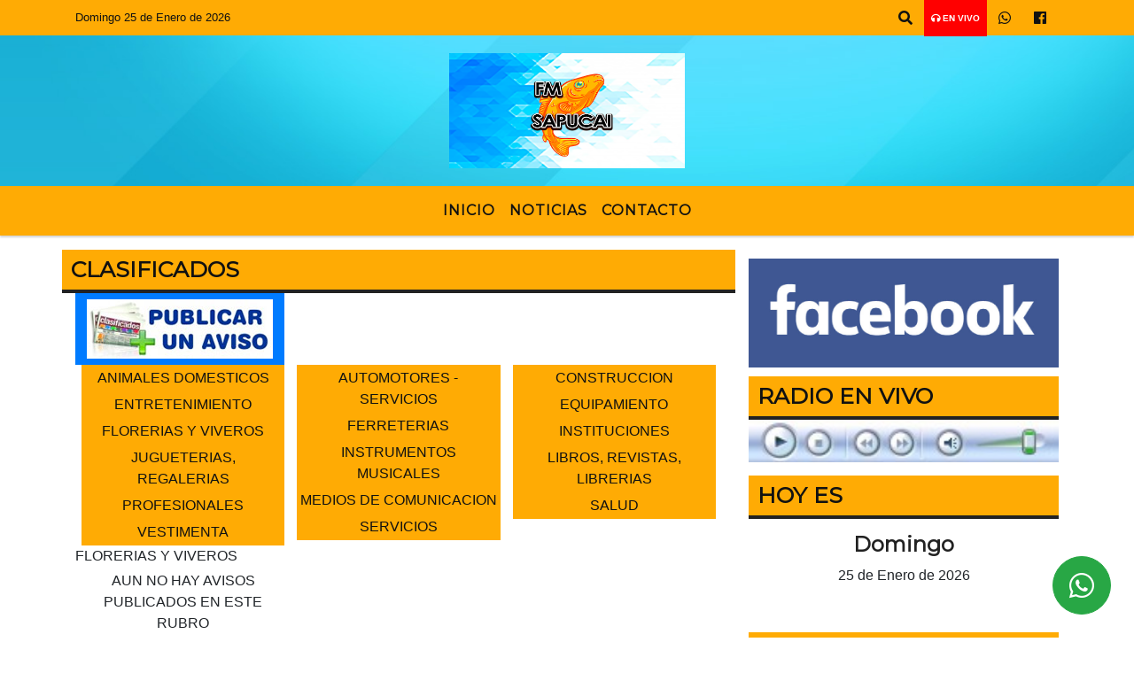

--- FILE ---
content_type: text/html; charset=UTF-8
request_url: https://fmsapucai.com.ar/clasificados.php?cat=5000043
body_size: 9588
content:
<!doctype html>

<html lang="es">

  <head>
      <meta http-equiv="Content-Type" content="text/html; charset=utf-8">

<title>Fm Sapucai</title>
<meta name="description" content="Esta es la descripcion del sitio web" />
<meta name="keywords" content="Fm Sapucai, radio, en vivo, escuchar, portal" />
<meta name="language" content="es" />
<meta property="og:title" content="Fm Sapucai" />
<meta property="og:description" content="Esta es la descripcion del sitio web" />
<meta property="og:site_name" content="Fm Sapucai" />
<meta name="language" content="es" />
<meta property="og:type" content="article" />
<meta http-equiv="X-UA-Compatible" content="IE=edge">
<meta name="viewport" content="width=device-width, initial-scale=1, user-scalable=no">
<meta property="og:url" content="https://fmsapucai.com.ar" />
<meta property="og:image" content="https://fmsapucai.com.ar/05-2020/a80a6dd05643771a2ff0dc3c9b4322fa.png"  />

<link 

href='https://fonts.googleapis.com/css?family=Montserrat' rel='stylesheet' type='text/css'>




<title>ESTILO4</title>
<link rel="shortcut icon" href="https://fmsapucai.com.ar/icono.ico" type="image/x-icon" />
    <!-- Bootstrap CSS -->
    <link rel="stylesheet" href="https://stackpath.bootstrapcdn.com/bootstrap/4.3.1/css/bootstrap.min.css"
        integrity="sha384-ggOyR0iXCbMQv3Xipma34MD+dH/1fQ784/j6cY/iJTQUOhcWr7x9JvoRxT2MZw1T" crossorigin="anonymous">

<link href="https://recursos.x7.com.ar/radioshosting.com/css/delalora72new.css" rel="stylesheet">
<link rel="stylesheet" href="https://unpkg.com/flickity@2/dist/flickity.min.css"/>
<link rel="stylesheet" href="https://ejemplo.radiosnet.com.ar/css/font-awesome.min.css"/>
<link rel="stylesheet" href="https://recursos.x7.com.ar/radioshosting.com/css/css/lightbox.min.css">
<link href="https://use.fontawesome.com/releases/v5.0.6/css/all.css" rel="stylesheet">

    <script src="https://code.jquery.com/jquery-3.4.1.min.js"
        integrity="sha256-CSXorXvZcTkaix6Yvo6HppcZGetbYMGWSFlBw8HfCJo=" crossorigin="anonymous"></script>
<!-- HTML5 Shim and Respond.js IE8 support of HTML5 elements and media queries -->
<!-- WARNING: Respond.js doesn t work if you view the page via file:// -->
<!--[if lt IE 9]>
			<script src="https://oss.maxcdn.com/libs/html5shiv/3.7.0/html5shiv.js"></script>
			<script src="https://oss.maxcdn.com/libs/respond.js/1.4.2/respond.min.js"></script>
		<![endif]-->


        <style>
        body {
                                background-color:#FFFFFF;
                    
                overflow-x: hidden;
                margin: 0 auto;

        }


        h1,
        h2,
        h3,
        h4,
        h5,
        h6 {
            margin-bottom: 10px;
            line-height: 1.1em;
            font-weight: 600;
            margin-top: 0;
            color: #222222;
            font-family: 'Montserrat', sans-serif;
        }

        p {
            font-family: ;
        }

        .h3,
        h3 {
            font-size: 1rem;
        }

        h1 a,
        h2 a,
        h3 a,
        h4 a,
        h5 a,
        h6 a {
            display: block;
            color: #111111;
        }

        a:hover {

            color: #EEAB00;

        }

        a:link,
        a:visited,
        a:active,
        a:focus,
        a:before,
        a:after {
            outline: 0 none;
            text-decoration: none;
            color: #111111;
        }





        .navbar-nav .dropdown-menu {
            position: absolute;
            background-color: #FFAB04;
        }


        .dropdown:hover>ul {

            display: block !important;

        }

        .dropdown ul li a {

            color: #111111;

        }


        .navbar-light .navbar-nav .nav-link:focus,
        .navbar-light .navbar-nav {
            color: #111111;

        }

        .nav-link:hover {
            color: #EEAB00;

        }

        #logo {
            max-width: 3.2rem;
        }

        #logo:hover path {
            fill: #111111;

        }

        #logo:hover {

            color: #EEAB00;

        }

        #logo2 {
            fill: #FFFFFF;
            max-width: 48px;
        }


        #logo3 {
            fill: #FFFFFF;
            max-width: 18px;
        }

        .color {
            color: #111111;
        }

        .btn-outline-primary.active,
        .btn-outline-primary:active,
        .show>.btn-outline-primary.dropdown-toggle {
            color: #FFAB04;
            background-color: #111111;
            border: 3px solid #FFAB04;
        }

        .btn-outline-primary:hover {
            color: #FFAB04;
            background-color: #111111;
            border: 3px solid #FFAB04;

        }

        .btn-outline-primary {
            color: #111111;
            background-color: #FFAB04;
            border: 3px solid transparent;
        }

        footer p {
            margin-bottom: .25rem;
            color: #111111;
            font-weight: 300;
        }

        .facebook {
            display: block;
            float: right;
            background: #111111;
            margin-right: 37px !important;
        }

        .twitter {
            display: block;
            float: right;
            background: #111111;
        }

        .flickity-page-dots .dot {
            background: #111111;

        }

        .sidebar {
            will-change: min-height;
        }

        .sidebar__inner {
            transform: translate(0, 0);
            /* For browsers don't support translate3d. */
            transform: translate3d(0, 0, 0);
            will-change: position, transform;
        }

        .sidebar .widget .widget-title {
            font-size: 20px;
        }

        .widget-head {
            background-color: #FFAB04 !important;
        }

        .widget-title {
            font-size: 25px;
            font-weight: 900;
            line-height: 1;
            text-transform: uppercase;
            margin-bottom: 0;
            color: #111111;
            font-family: 'Montserrat', sans-serif;
        }

        /* ---- grid ---- */



        .topbar {

            border-bottom: 0;

            background-color: #FFAB04;
            color: #111111;
        }


        .header {

            min-height: 130px;
            display: flex;
            align-items: center;


            background-position: center center;
                background-size: cover;
                background-repeat: no-repeat;
                background-image: url(https://recursos.x7.com.ar/recursos.radiosnethosting.com/texturas/50.png);
                -moz-background-size: cover;
                -webkit-background-size: cover;
              
                clear: both;


        }


        .header-right {
            float: right;
        }

        .logo {
            max-width: 80%;

        }

        .bg-light {

            background-color: #fff !important;
        }

        article {
            background: transparent;
            /*border-radius: 3px;
                                        border: 1px solid #e4e4e4;*/
        }

        .colorTitulo {
            color: #222222;
            font-weight: 800;
            letter-spacing: 1px;

        }



        .facebook {

            display: block;
            float: right;
            background-color:  !important;
            margin-right: 37px !important;
        }

        .twitter {

            display: block;
            float: right;
            background-color:  !important;
        }

        p.displaytitulo {
            height: 0;
            margin: 0;
            font-family: 'Montserrat', sans-serif !important;
            letter-spacing: 1px;
        }




        .carousel-caption {

            z-index: 10;
            padding: 4px 20px;
            /* padding-bottom: 20px;
                                position: absolute;
                            right: 0;
                            bottom: 0px;
                            left: 0;
                             */

            background-color: #FFAB0499;

        }

        .carousel-caption h2 {
            color: #111111 !important;
            font-weight: 700;
            margin: 0;

            font-size: 2.5vw;
        }



        .localidad {
            font-family: 'Montserrat', sans-serif;
            color: #FFFFFF;
            line-height: 1;

        }





        /* destacadas slider */

        .titulo {
            display: none;
            position: absolute;
            bottom: 0;
            height: 100%;
            width: 100%;
            padding: 20px 15px;
            background-color: #FFAB04;
            opacity: 0.7;
        }


        .cub3r-caption {
            /*display:none;*/
            position: absolute;
            bottom: 0;
            left: 0;
            background-color: #FFAB0499;
            width: 100%;
            padding: 0.5rem 0.75rem;
        }

        .cub3r-caption-text {
            color: #111111 !important;
        }

        .html-marquee {
            font-weight: 200;
            height: 40px !important;
            width: 100%;
            background-color: transparent !important;
            font-family: 'Montserrat', sans-serif !important;
            font-size: inherit !important;
            color: #111111 !important;
            letter-spacing: 0.5px;
        }

        marquee p {
            color: #111111 !important;
        }

        .texto-fecha {

            color: #111111;
        }

        .navbar-toggler-icon {
            color: #111111;
        }
    </style>

	</head>
	<body>


<!-- climainfo     -->
    <style>
/* boton de whats app */
    .botonWasap {
        position: fixed;
        bottom: 26px;
        right: 26px;
        z-index: 1000;
        border-radius: 50% !important;
    }

    .botonWasap > i {
        font-size: 2rem;
        padding: 10px 6px;
    }


        .navbar{
            /* padding: 0px 0px 0px 15px!important;
            box-shadow: 2px 2px 3px #ccc;
            margin-bottom: 15px!important;*/
            background-color: #FFAB04;
        }
        .nav-link {

            color: #111111;
            font-family: 'Montserrat', sans-serif;
            font-weight: 700;
        }

        .caret{
        color: #FFAB04;

        }

        .dropdown-menu {

            padding: 0;
        }

        .dropdown-menu li a{

            padding: .5rem;
            font-size: 1rem;

        }

            .dropdown-menu .nav-item .nav-link:hover{

            background-color: #FFAB04;
            color: #EEAB00;

        }


        .nav-item .dropdown:hover ul{
            display: block;

        }
        .topbar{
            /*border-bottom: 1px solid #e4e4e4;
            height: 42px!important;
            line-height: 38px;*/
        }
        .menuBusqueda{
            border: 0px none;
            width: 100%;
            position: absolute;
            will-change: transform;
            top: 0px;
            left: 0px;
            transform: translate3d(0px, 0px, 0px)!important;
            -webkit-transition: all 1s ease-in;
            -moz-transition: all 1s ease-in;
            -o-transition: all 1s ease-in;
            transition: all 1s ease-in;
        }

        .menuBusqueda2{
            border: 0px none;
            position: absolute;
            will-change: transform;
            top: 0px;
            left: 0px;
            transform: translate3d(0px, 0px, 0px)!important;
            -webkit-transition: all 1s ease-in;
            -moz-transition: all 1s ease-in;
            -o-transition: all 1s ease-in;
            transition: all 1s ease-in;

        }

        .menuBusqueda2 > form > input {
            min-height: 56px;
        }

        .submenu{
            font-size: 12px;
            font-weight: 200;
        }
        #logo4{
            fill: #111111;
            max-width: 18px;
        }
    </style>

    <div id="header-wrapper" class="">
            <div class="topbar">
                <div class="container">
                    <div class="row">

                        <div class="d-none d-sm-block col-sm-5 col-md-3 col-lg-4 pr-0" style="max-height: 40px;overflow: hidden;">
                                                                <p class="mb-0 texto-fecha" id="text-fecha">
                                                                                                                                                                                                                                                                                                                                                                        Domingo                                        25 de Enero de 2026                                </p>
                        </div>
                        <div class="d-none d-md-block col-md-4 col-lg-3 p-0">



                            




                        </div>
                        <div class="col-12 col-sm-7 col-md-5 col-lg-5 p-0 text-right">
                            <ul class="mb-0 px-3 d-flex justify-content-end">

                                        <li class="">

                                                <a href="#" role="button" id="dropdownMenuLink" data-toggle="dropdown" aria-haspopup="true" aria-expanded="false" class="btn">
                                                    <i class="fas fa-search" style="color: #111111;"></i>
                                                </a>
                                                <div class="dropdown-menu menuBusqueda" style="border:0;width:100%;" aria-labelledby="dropdownMenuLink">
                                                    <form id="form1" name="form1" method="GET" action="https://fmsapucai.com.ar/buscar.php">
                                                        <input name="busqueda" type="text" class="form-control" size="30" value="" id="inputString" onkeyup="lookup(this.value);" onblur="fill();" />
                                                        <input name="Submit" type="submit" class="btn btn-outline-primary my-2 my-sm-0" value="Buscar" />
                                                    </form>

                                                </div>

                                        </li>

                                        
                                            <li class="" style="background: red">


                                                <a class="px-2" target="_blank" href="https://fmsapucai.com.ar/envivo"><small style="color: white;"><i class="fa fa-headphones"></i> <b>EN VIVO</b></small></a>

                                            </li>

                                        
                                        
                                            <li class="">

                                                <a class="btn" target="_blank" href="https://api.whatsapp.com/send?phone=5493624207340"><i class="fab fa-whatsapp" aria-hidden="true"  style=" color: #111111;"></i></a>

                                            </li>

                                        
                                                                                    <li class=""  >
                                                <a class="btn" target="_blank" href="https://www.facebook.com/marcelolagranja.fmsapucai"><i class="fab fa-facebook" aria-hidden="true" style=" color: #111111;"></i></a>
                                            </li>
                                        


                                        
                                        
                                        
                                        
                                        
                                        
                                        
                                        
                                        
                                      

                            </ul>

                        </div>
                    </div>
                </div>
            </div>

            <header class="container-fluid header">


                    <div class="container">


                        <div class="row">




                            <div class="d-none d-block  d-lg-block col-12 col-md-12 text-center">


                            
                                    <a href="https://fmsapucai.com.ar/principal.php">
                                    <img src="https://fmsapucai.com.ar/05-2020/a80a6dd05643771a2ff0dc3c9b4322fa.png"
                                        class="img-fluid"
                                        style="padding-top:20px; padding-bottom: 20px;max-height: 170px;"
                                        alt="Fm Sapucai" title="Fm Sapucai"></a>
                                
                            </div>


                            
                        </div>
                    </div>
            </header>

    </div>

    <script>
            $(function(){

                jQuery('img.svg').each(function(){
                   var $img = jQuery(this);
                   var imgID = $img.attr('id');
                   var imgClass = $img.attr('class');
                   var imgURL = $img.attr('src');
                   //console.log('lalasl', imgURL);
                   jQuery.get(imgURL, function(data) {

                       // Get the SVG tag, ignore the rest
                       var $svg = jQuery(data).find('svg');

                       // Add replaced image's ID to the new SVG
                       if(typeof imgID !== 'undefined') {
                           $svg = $svg.attr('id', imgID);
                       }
                       // Add replaced image's classes to the new SVG
                       if(typeof imgClass !== 'undefined') {
                           $svg = $svg.attr('class', imgClass+' replaced-svg');
                       }

                       // Remove any invalid XML tags as per http://validator.w3.org
                       $svg = $svg.removeAttr('xmlns:a');

                       // Check if the viewport is set, else we gonna set it if we can.
                       /*if(!$svg.attr('viewBox') && $svg.attr('height') && $svg.attr('width')) {
                           $svg.attr('viewBox', '0 0 ' + $svg.attr('height') + ' ' + $svg.attr('width'))
                       }*/

                       // Replace image with new SVG
                       $img.replaceWith($svg);

                   }, 'xml');

                });
                });
        </script>

    <nav id="navigato" class="navbar navbar-default navbar-expand-lg">

        <button class="navbar-toggler" type="button" data-toggle="collapse" data-target="#myNavbar">

            <i class="fas fa-bars" style="color: #111111;"></i>

        </button>

        <!--a rel="home" href="https://fmsapucai.com.ar/principal.php" class="navbar-brand d-lg-none " style="margin:0 auto;">
            <img class="img-fluid" style="max-height:35px;" src="//fmsapucai.com.ar/05-2020/a80a6dd05643771a2ff0dc3c9b4322fa.png">
        </a-->

        <div class="collapse navbar-collapse justify-content-center" id="myNavbar" style="">

                        <ul class="navbar-nav " >


                                                            <li   class="nav-item" >

                                    <a class="nav-link"  href="https://fmsapucai.com.ar/principal.php"

                                    >

                                     Inicio</a>

                                                                    </li>
                                                            <li   class="nav-item" >

                                    <a class="nav-link"  href="https://fmsapucai.com.ar/index.magazine.almacen.php"

                                     target="_blank" >

                                     Noticias</a>

                                                                    </li>
                                                            <li   class="nav-item" >

                                    <a class="nav-link"  href="https://fmsapucai.com.ar/contacto.php"

                                    >

                                     Contacto</a>

                                                                    </li>
                            
                        </ul>

        </div>


    </nav>

    
    <nav id="navigato2" data-hidden="true" class="navbar navbar-default navbar-expand-lg show2">

        <button class="navbar-toggler" type="button" data-toggle="collapse" data-target="#myNavbar2">

            <i class="fas fa-bars" style="color: #111111;"></i>

        </button>

        <a id="fa" rel="home" href="https://fmsapucai.com.ar/principal.php" class="navbar-brand d-lg-none yiyin text-center" style="margin:0 auto;">
            <img class="img-fluid" style="max-height:35px;" src="//fmsapucai.com.ar/05-2020/a80a6dd05643771a2ff0dc3c9b4322fa.png">
        </a>

                    <div class="collapse navbar-collapse" id="myNavbar2" style="max-width:1140px;">

                        <ul class="navbar-nav mr-auto" >


                                                            <li   class="nav-item" >

                                    <a class="nav-link"  href="https://fmsapucai.com.ar/principal.php"

                                    >

                                     Inicio</a>

                                                                    </li>
                                                            <li   class="nav-item" >

                                    <a class="nav-link"  href="https://fmsapucai.com.ar/index.magazine.almacen.php"

                                     target="_blank" >

                                     Noticias</a>

                                                                    </li>
                                                            <li   class="nav-item" >

                                    <a class="nav-link"  href="https://fmsapucai.com.ar/contacto.php"

                                    >

                                     Contacto</a>

                                                                    </li>
                            

                        </ul>

                        <ul class="d-flex justify-content-end" style="list-style: none;padding:0;margin:0;">
                            <li class=""  >
                                <a href="#" role="button" id="dropdownMenuLink2" data-toggle="dropdown" aria-haspopup="true" aria-expanded="false" class="btn">
                                    <i class="fas fa-search" style="color: #111111;"></i>
                                </a>

                                <div class="dropdown-menu menuBusqueda2" style="border:0;width:100%;" aria-labelledby="dropdownMenuLink2">
                                    <form id="form1" name="form1" method="GET" action="https://fmsapucai.com.ar/buscar.php">
                                        <input name="busqueda" type="text" class="form-control" size="30" value="" id="inputString" onkeyup="lookup(this.value);" onblur="fill();" />
                                        <input name="Submit" type="submit" class="btn btn-outline-primary my-2 my-sm-0" value="Buscar" />
                                    </form>

                                </div>

                            </li>

                              

                        </ul>

                    </div>
      <div id="result"></div>

    </nav>

    <style>
                 .show2{
                    position: fixed;
                    top: -90px;
                    z-index: 999;
                    width: 100%;

                 }
                 .show-top{
                    -webkit-transition: all 0.6s ease-in;
                    -moz-transition: all 0.6s ease-in;
                    -o-transition: all 0.6s ease-in;
                    transition: all 0.6s ease-in;
                    display: block!important;
                    position: fixed;
                    top: 0!important;
                    width: 100%;
                    background-color:#FFAB04;
                 }
                 .yiyin{
                     width: calc(100% - 50px)!important;
                 }

    </style>




<!-- boton de whatsapp -->
            <!-- Button trigger modal -->
          <a rel="nofollow" target="_blank" href="https://web.whatsapp.com/send?phone=5493624207340&text=Hola">  <button type="button" class="btn btn-success botonWasap" >
          <i class="fab fa-whatsapp"></i>
          </button></a>
    
        <div id="margenSup " class="pt-3 bg-light container margenSup">

            <div id="main-content" class="row main">


 <div class="news-summary  col-lg-8 col-md-8 col-sm-12 col-12 p-0" >

    <div class="widget-head">
        
        <h3 class="widget-title">

            <span>CLASIFICADOS</span>

        </h3>

    </div>

    <div class="col-12">

        <div class="col-12 p-0">
    
            <div class="">
                
                 <a class="btn btn-primary" href="publicar1.php">
                    <img src="PUBLICARAVISO.jpg" class="img-fluid" />
                 </a>
            
            </div> 
    
            <div class="grid">
    
                 
        
                <div class="grid-item col-6 col-sm-4" >
        
                  <a class="btn btn-outline-primary col-12 p-0" href="clasificados.php?cat=5000034" class="">ANIMALES DOMESTICOS</a>
        
                </div>
        
                        
                 
        
                <div class="grid-item col-6 col-sm-4" >
        
                  <a class="btn btn-outline-primary col-12 p-0" href="clasificados.php?cat=5000036" class="">AUTOMOTORES - SERVICIOS</a>
        
                </div>
        
                        
                 
        
                <div class="grid-item col-6 col-sm-4" >
        
                  <a class="btn btn-outline-primary col-12 p-0" href="clasificados.php?cat=5000038" class="">CONSTRUCCION</a>
        
                </div>
        
                        
                 
        
                <div class="grid-item col-6 col-sm-4" >
        
                  <a class="btn btn-outline-primary col-12 p-0" href="clasificados.php?cat=5000040" class="">ENTRETENIMIENTO</a>
        
                </div>
        
                        
                 
        
                <div class="grid-item col-6 col-sm-4" >
        
                  <a class="btn btn-outline-primary col-12 p-0" href="clasificados.php?cat=5000041" class="">EQUIPAMIENTO</a>
        
                </div>
        
                        
                 
        
                <div class="grid-item col-6 col-sm-4" >
        
                  <a class="btn btn-outline-primary col-12 p-0" href="clasificados.php?cat=5000042" class="">FERRETERIAS</a>
        
                </div>
        
                        
                 
        
                <div class="grid-item col-6 col-sm-4" >
        
                  <a class="btn btn-outline-primary col-12 p-0" href="clasificados.php?cat=5000043" class="">FLORERIAS Y VIVEROS</a>
        
                </div>
        
                        
                 
        
                <div class="grid-item col-6 col-sm-4" >
        
                  <a class="btn btn-outline-primary col-12 p-0" href="clasificados.php?cat=5000044" class="">INSTITUCIONES</a>
        
                </div>
        
                        
                 
        
                <div class="grid-item col-6 col-sm-4" >
        
                  <a class="btn btn-outline-primary col-12 p-0" href="clasificados.php?cat=5000045" class="">INSTRUMENTOS MUSICALES</a>
        
                </div>
        
                        
                 
        
                <div class="grid-item col-6 col-sm-4" >
        
                  <a class="btn btn-outline-primary col-12 p-0" href="clasificados.php?cat=5000046" class="">JUGUETERIAS, REGALERIAS</a>
        
                </div>
        
                        
                 
        
                <div class="grid-item col-6 col-sm-4" >
        
                  <a class="btn btn-outline-primary col-12 p-0" href="clasificados.php?cat=5000047" class="">LIBROS, REVISTAS, LIBRERIAS</a>
        
                </div>
        
                        
                 
        
                <div class="grid-item col-6 col-sm-4" >
        
                  <a class="btn btn-outline-primary col-12 p-0" href="clasificados.php?cat=5000049" class="">MEDIOS DE COMUNICACION</a>
        
                </div>
        
                        
                 
        
                <div class="grid-item col-6 col-sm-4" >
        
                  <a class="btn btn-outline-primary col-12 p-0" href="clasificados.php?cat=5000051" class="">PROFESIONALES</a>
        
                </div>
        
                        
                 
        
                <div class="grid-item col-6 col-sm-4" >
        
                  <a class="btn btn-outline-primary col-12 p-0" href="clasificados.php?cat=5000052" class="">SALUD</a>
        
                </div>
        
                        
                 
        
                <div class="grid-item col-6 col-sm-4" >
        
                  <a class="btn btn-outline-primary col-12 p-0" href="clasificados.php?cat=5000053" class="">SERVICIOS</a>
        
                </div>
        
                        
                 
        
                <div class="grid-item col-6 col-sm-4" >
        
                  <a class="btn btn-outline-primary col-12 p-0" href="clasificados.php?cat=5000055" class="">VESTIMENTA</a>
        
                </div>
        
                        
                    
            </div>
            
    </div>
    
        <div class="grid" style="">
    
                
        
        FLORERIAS Y VIVEROS        
                
        
        <div class="grid-item col-12 col-sm-6 col-md-4 px-1 my-1">
  
    <div>
 

           <div align="center"><br />

          
            <span class="Estilo42"> AUN NO HAY AVISOS PUBLICADOS EN ESTE RUBRO</span> 

          
          

        </div>

</div>
    <div>
 

           <div align="center"><br />

          
            <span class="Estilo42"> AUN NO HAY AVISOS PUBLICADOS EN ESTE RUBRO</span> 

          
          

        </div>

</div>
  
</div>     
     </div>

    </div>

</div>


             
                    <div id="sidebar" class="sidebar col-12 col-sm-8 p-0 col-md-4 col-lg-4" >
                        <div class="sidebar__inner" >
                        
                        
                                                                 
                
                           
<div class="  grid-item2 col-12  " style="padding-bottom:10px; padding-top:10px; ">  
<a href="https://www.facebook.com/marcelolagranja.fmsapucai" target="_blank"><img src="https://original.radiosnet.com.ar/face.jpg" class="img-fluid"></a>
 </div>  <div class="  grid-item2 col-12  "> 

<article  style="margin-bottom:15px;">


    <div class="base-box2" >


          <div class="widget-head">

              <h3 class="widget-title"><span>RADIO EN VIVO</span></h3>

      </div>


<div class="col-lg-12 col-12 p-0" ">


         <div style="text-align:center;">

           
         


    
       <a href="javascript:ventanaSecundaria56('https://fmsapucai.com.ar/envivo')">
           <img class="img-fluid"  src="https://fmsapucai.com.ar/stream.jpg" style="width:100%" /> </a>
           <a href="javascript:ventanaSecundaria56t('https://fmsapucai.com.ar/movil.php')"></a>

           </div>

     </div>
</div>
</article>
 </div>  <div class="  grid-item2 col-12  "> 
<article style="margin-bottom:20px;">
    <div class="base-box2">
  <div style="display:block;">
    
     
        <div class="widget-head">
                    <h3 class="widget-title">
                        <span>HOY ES</span>
                    </h3>
        </div>
            
        
      <div class="col-12 p-3 text-center">
      
        
        <div >
        <span style=";font-family:'Montserrat', sans-serif;font-size:20px;color:#222222;">
        </span>
        
        <div class="text-center">
                     
           

                   

                   

                   

                   

                   

                   

                  
                  <h4>Domingo</h4>
                
                   

                <p>25 de Enero de 2026</p> 
            
            </div>
        
     
       </div>
    </div>
  </div>
</div></article> </div>  <div class="  grid-item2 col-12  "> 


<article style="margin-bottom:1em;">
    
  <div class="base-box2">
      
       <div class="widget-head">

              
              <h3 class="widget-title"><span>ENCUESTA</span></h3>

        

       </div>
          
            <div class="col-lg-12 col-12">
                <div style="padding:15px;text-align:center;">
                    <h3 class="colorTitulo"><span>¿Qué te parece la web?</span></h3>
                
                </div>
                                    
                  <form action="https://fmsapucai.com.ar/votar.php" method="post" name="form1" id="form1" >
                    <input name="ID" type="hidden" class="form-control" value="3" />
                    <div class="form-group">




<div style="border-bottom:1px solid #e4e4e4;padding-bottom:1em;">
    
    <div class="form-group" style="width:100%;display:inline-flex;">
        
        <input type="radio" name="radio" id="radio" style="width:15px;margin:5px;" value="t1" class="">
        
        <p style="float:right; line-height:1em;margin:5px;" >Buena</p>
         <p align="right">58,82%</p>
    
    </div>
    
    
    
    <table width="59%"  style="height:20px; padding:10px;">
          
        <tr>
            
            <td style="height:10; width:1%; background:#FFAB04;"></td>
            
            <td  style="height:10; width:100%; background:#FFAB04;"></td>
           
            <td style="height:10; width:1%; background:#FFAB04;"></td>
         
        </tr>
        
    </table>        
    
</div>
  
  



<div style="border-bottom:1px solid #e4e4e4;padding-bottom:1em;">
    
    <div class="form-group" style="width:100%;display:inline-flex;">
        
        <input type="radio" name="radio" id="radio" style="width:15px;margin:5px;" value="t2" class="">
        
        <p style="float:right; line-height:1em;margin:5px;" >Normal</p>
         <p align="right">17,65%</p>
    
    </div>
    
    
    
    <table width="18%"  style="height:20px; padding:10px;">
          
        <tr>
            
            <td style="height:10; width:1%; background:#FFAB04;"></td>
            
            <td  style="height:10; width:100%; background:#FFAB04;"></td>
           
            <td style="height:10; width:1%; background:#FFAB04;"></td>
         
        </tr>
        
    </table>        
    
</div>
  
                        



<div style="border-bottom:1px solid #e4e4e4;padding-bottom:1em;">
    
    <div class="form-group" style="width:100%;display:inline-flex;">
        
        <input type="radio" name="radio" id="radio" style="width:15px;margin:5px;" value="t3" class="">
        
        <p style="float:right; line-height:1em;margin:5px;" >Mala</p>
         <p align="right">23,53%</p>
    
    </div>
    
    
    
    <table width="24%"  style="height:20px; padding:10px;">
          
        <tr>
            
            <td style="height:10; width:1%; background:#FFAB04;"></td>
            
            <td  style="height:10; width:100%; background:#FFAB04;"></td>
           
            <td style="height:10; width:1%; background:#FFAB04;"></td>
         
        </tr>
        
    </table>        
    
</div>
  
                                                                                                                                                                                 
                      
                       
                            <div align="center">
                                                                                                                <input  class="btn btn-outline-primary mt-2" type="submit" name="button" id="button" value="Votar" />
                                                    </div>
                          
                          
                      
                    </div>
                  </form>
      
      </div>
          
  </div>
    
</article>
 </div>  <div class="  grid-item2 col-12  "> <article style="margin-bottom:15px;">



    <div class="base-box2  col-lg-12 col-xs-6" style="text-align:center;padding:0;">






    </div>

</article>
 </div>     
                        
                        </div>
                    </div>
                </div>
            </div>

            <!-- esto es el footer -->
            
<div class="wrapper bg-light pt-3 m-0" id="wrapper-footer">
  <div class="widget-head col-12 col-sm-12 col-md-12 col-lg-12 mb-3" style="">
    <div class="container">
      <h3 class="widget-title">
        <span>Redes Sociales</span>
      </h3>
    </div>
  </div>

  <div id="redes-fondo"
    class="container">
    <div class="row">
   

    
      <div class="col-12 col-sm-12 col-md-4 mb-3">

                <div class="col-12 p-x2 my-3"></div>
        <div class="social">
          <ul class="p-0 d-flex" style="list-style:none;">
                        <li class=" ">
              <a class=" " target="_blank" href="https://wa.me/5493624207340">
                <h2 class="m-0"><i class="fab fa-whatsapp" aria-hidden="true"></i></h2>
              </a>
            </li>
                                    <li class=" ">
              <a class=" " target="_blank" href="https://www.facebook.com/marcelolagranja.fmsapucai">
                <h2 class="m-0"><i class="fab fa-facebook" aria-hidden="true"></i></h2>
              </a>
            </li>
                                                                        
                                                
          </ul>
        </div>
      </div>
   <div class="col-12 col-sm-12 col-md-4 mb-3">
          <iframe src="https://fmsapucai.com.ar/twitter.php" frameborder="0" width="100%" height="400px"> </iframe>
      </div>
    </div>
  </div>

  <div class="col-12">

    <footer class="site-footer" id="colophon">

      <div class="site-info container">

        <div class="row">

          <div class="col-md-8">
            <h1 class="navbar-brand mb-0"><a rel="home" href="principal.php" title="">

                <img class="img-fluid custom-logo" width="201" height="31" src="https://fmsapucai.com.ar/05-2020/a80a6dd05643771a2ff0dc3c9b4322fa.png"></a></h1>
            <span class="copyright"> Fm Sapucai - Todos los derechos reservados ©
              2026</span>
          </div>

          <div class="col-md-4 d-none">
            <span>Desarrollado por</span>
            <a href="https://www.radiosnet.com.ar/" target="_blank" class="surhive-link">
              <img src="https://fmsapucai.com.ar/05-2020/a80a6dd05643771a2ff0dc3c9b4322fa.png" class="surhive" width="100%" height="auto"
                alt="RadiosNet">
            </a>
          </div>

        </div>

      </div>

    </footer>
    <script>
        var TIMEOUT = null;

        $(window).on('resize', function() {
            if(TIMEOUT === null) {
                TIMEOUT = window.setTimeout(function() {
                    TIMEOUT = null;
                    //fb_iframe_widget class is added after first FB.FXBML.parse()
                    //fb_iframe_widget_fluid is added in same situation, but only for mobile devices (tablets, phones)
                    //By removing those classes FB.XFBML.parse() will reset the plugin widths.
                    $('.fb-page').removeClass('fb_iframe_widget fb_iframe_widget_fluid');

                    FB.XFBML.parse();
                }, 1000);
            }
        });
    </script>
  </div>
</div>
		    <!-- termina el footer -->
        
             <footer class="py-2" style="max-height: 100px;background-color:#fff;">
    <div class="container-fluid">
        <div class="row text-center">
            <div class="col-12 text-center">
                <ul style="list-style:none;" class="d-flex justify-content-center align-items-center mb-0">
                    <li><i style="color:#111111;font-size: 11px;letter-spacing: 1px;">Desarrollado por  </i></li>
                    <li><a target="_blank" class="stretched-link" href="https://radiosnet.com.ar/">
                    <img class="img-fluid" style="max-width: 100px;" alt="RadiosNet" src="https://radiosnet.com.ar/img/core-img/logo.png">
                </a></li>
                </ul>
                
                
            </div>
        </div>
    </div>
</footer>
<script>
    // Set the options to make LazyLoad self-initialize
    window.lazyLoadOptions = {
        elements_selector: ".lazy",
        // ... more custom settings?
    };
    // Listen to the initialization event and get the instance of LazyLoad
    window.addEventListener('LazyLoad::Initialized', function (event) {
        window.lazyLoadInstance = event.detail.instance;
    }, false);
</script>
<script async src="https://cdn.jsdelivr.net/npm/vanilla-lazyload@12.4.0/dist/lazyload.min.js"></script>

<!--script src="https://cdnjs.cloudflare.com/ajax/libs/wow/1.1.2/wow.min.js"></script-->
        <script>
           // new WOW().init();
            //  console.log('asdasd34');
        </script>
    <script src="https://cdnjs.cloudflare.com/ajax/libs/popper.js/1.14.7/umd/popper.min.js"
        integrity="sha384-UO2eT0CpHqdSJQ6hJty5KVphtPhzWj9WO1clHTMGa3JDZwrnQq4sF86dIHNDz0W1" crossorigin="anonymous">
    </script>
    <script src="https://stackpath.bootstrapcdn.com/bootstrap/4.3.1/js/bootstrap.min.js"
        integrity="sha384-JjSmVgyd0p3pXB1rRibZUAYoIIy6OrQ6VrjIEaFf/nJGzIxFDsf4x0xIM+B07jRM" crossorigin="anonymous">
    </script>
<script src="https://radioshosting.com/css/js/lightbox-plus-jquery.min.js"></script>
<script src="js/jquery.fittext.js"></script>
<script src="https://unpkg.com/flickity@2/dist/flickity.pkgd.min.js"></script>

<!--script type="text/javascript" src="https://fmsapucai.com.ar/js/rAF.js"></script>
<script type="text/javascript" src="https://fmsapucai.com.ar/js/ResizeSensor.js"></script>
    <script type="text/javascript" src="https://cdn.jsdelivr.net/npm/sticky-sidebar@3.3.1/dist/sticky-sidebar.js">
    </script>

    <script type="text/javascript">
          var sidebar = new StickySidebar('#sidebar', {
              containerSelector: '#main-content',
              innerWrapperSelector: '.sidebar__inner',
              resizeSensor: true,
              topSpacing: 60,
              bottomSpacing: 20,
              minWidth: 768
          });
    </script-->

<script src="https://unpkg.com/isotope-layout@3/dist/isotope.pkgd.js"></script>

<script type="text/javascript">
    window.setInterval(function(){
        console.log('anda');
      $('.grid').isotope({
      itemSelector: '.grid-item'
    });
    }, 2000);
</script>

<script type="text/javascript">
window.setInterval(function(){
  $('.grid2').isotope({
  itemSelector: '.grid-item2'
});
}, 2000);
</script>

 <script language=javascript>
function ventanaSecundaria56 (URL){
   window.open(URL,"ventana1","width=960,height=630,scrollbars=NO")
}
  </script>

<script>
                           
$(function(){
    

        $(".carousel-captionh1").fitText(1.2, { minFontSize: '14px', maxFontSize: '18px' });
        $(".colorTitulo").fitText(1.2, { minFontSize: '14px', maxFontSize: '24px' });
        $(".carousel-caption h2").fitText(1.2, { minFontSize: '14px', maxFontSize: '30px' });
        $(".tituloVideo").fitText(1.2, { minFontSize: '14px', maxFontSize: '30px' });
        $(".tarso").fitText(1.2, { minFontSize: '20px', maxFontSize: '50px' });
        $(".tarso2").fitText(1.2, { minFontSize: '5px', maxFontSize: '11px' });
            
        
            
        document.querySelector('.news-summary').classList.add('content');
        document.querySelector('.news-summary').id = 'content';
        //document.querySelector('#grid').classList.add('content');
        //document.querySelector('#grid').id = 'content';
        
        
                            
        

    jQuery('img.svg').each(function(){
       var $img = jQuery(this);
       var imgID = $img.attr('id');
       var imgClass = $img.attr('class');
       var imgURL = $img.attr('src');
       //console.log('lalasl', imgURL);
       jQuery.get(imgURL, function(data) {
    
           // Get the SVG tag, ignore the rest
           var $svg = jQuery(data).find('svg');
    
           // Add replaced image's ID to the new SVG
           if(typeof imgID !== 'undefined') {
               $svg = $svg.attr('id', imgID);
           }
           // Add replaced image's classes to the new SVG
           if(typeof imgClass !== 'undefined') {
               $svg = $svg.attr('class', imgClass+' replaced-svg');
           }
    
           // Remove any invalid XML tags as per http://validator.w3.org
           $svg = $svg.removeAttr('xmlns:a');
    
           // Check if the viewport is set, else we gonna set it if we can.
           /*if(!$svg.attr('viewBox') && $svg.attr('height') && $svg.attr('width')) {
               $svg.attr('viewBox', '0 0 ' + $svg.attr('height') + ' ' + $svg.attr('width'))
           }*/
    
           // Replace image with new SVG
           $img.replaceWith($svg);
    
       }, 'xml');
    
    });
});


</script>

<div id="fb-root"></div>
<script>(function(d, s, id) {
  var js, fjs = d.getElementsByTagName(s)[0];
  if (d.getElementById(id)) return;
  js = d.createElement(s); js.id = id;
  js.src = "//connect.facebook.net/es_LA/all.js#xfbml=1&appId=427523193949843";
  fjs.parentNode.insertBefore(js, fjs);
}(document, 'script', 'facebook-jssdk'));</script>

<style>

    #facebook-jssdk-iframe { display: none; }

</style>

<script>
  (function(i,s,o,g,r,a,m){i['GoogleAnalyticsObject']=r;i[r]=i[r]||function(){
  (i[r].q=i[r].q||[]).push(arguments)},i[r].l=1*new Date();a=s.createElement(o),
  m=s.getElementsByTagName(o)[0];a.async=1;a.src=g;m.parentNode.insertBefore(a,m)
  })(window,document,'script','//www.google-analytics.com/analytics.js','ga');

  ga('create', 'UA-23157443-1', 'auto');
  ga('send', 'pageview');

    ga('create', 'UA-125115894-1', {'name':'b'});
  ga('b.send', 'pageview'); 
</script>
<!-- SITIO DESARROLLADO POR RADIOSNET.COM.AR -->


<script defer src="https://static.cloudflareinsights.com/beacon.min.js/vcd15cbe7772f49c399c6a5babf22c1241717689176015" integrity="sha512-ZpsOmlRQV6y907TI0dKBHq9Md29nnaEIPlkf84rnaERnq6zvWvPUqr2ft8M1aS28oN72PdrCzSjY4U6VaAw1EQ==" data-cf-beacon='{"version":"2024.11.0","token":"23f96cc5f1a44300a2907e5e1f62230a","r":1,"server_timing":{"name":{"cfCacheStatus":true,"cfEdge":true,"cfExtPri":true,"cfL4":true,"cfOrigin":true,"cfSpeedBrain":true},"location_startswith":null}}' crossorigin="anonymous"></script>
</body>
</html>
